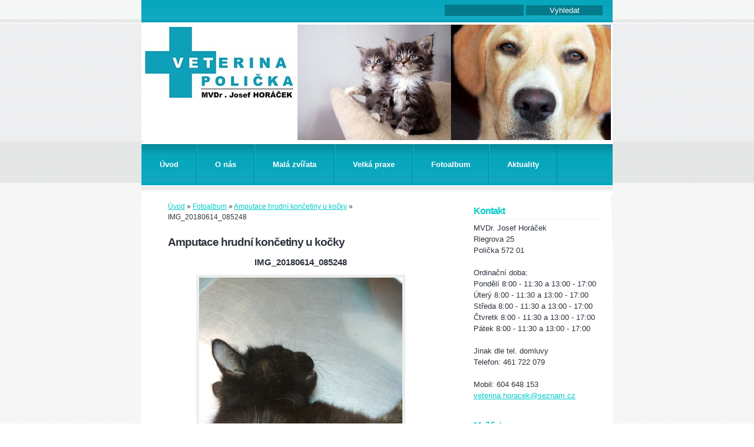

--- FILE ---
content_type: text/html; charset=UTF-8
request_url: https://www.veterinapolicka.cz/fotoalbum/amputace-hrudni-koncetiny-u-kocky/img_20180614_085248.html
body_size: 4794
content:
<?xml version="1.0" encoding="utf-8"?>
<!DOCTYPE html PUBLIC "-//W3C//DTD XHTML 1.0 Transitional//EN" "http://www.w3.org/TR/xhtml1/DTD/xhtml1-transitional.dtd">
<html lang="cs" xml:lang="cs" xmlns="http://www.w3.org/1999/xhtml" >

      <head>

        <meta http-equiv="content-type" content="text/html; charset=utf-8" />
        <meta name="description" content="Naše veterinární ordinace je pro vás a vaše pacienty otevřena v centru města Poličky od roku 1999.  Věnujeme se praktické veterinární medicíně a poskytujeme kompletní veterinární služby v péči o malá i velká zvířata.
 V současné době pracujeme v kolektivu dvou veterinárních lékařů. MVDr. Josef Horáček,     MVDr. Pavla Salášková
" />
        <meta name="keywords" content="veterina,zvířata,vakcinace,odčervení,čipování,poradenství,kastrace" />
        <meta name="robots" content="all,follow" />
        <meta name="author" content="www.veterinapolicka.cz" />
        <meta name="viewport" content="width=device-width, initial-scale=1">
        
        <title>
            VETERINÁRNÍ ORDINACE POLIČKA - Fotoalbum - Amputace hrudní končetiny u kočky - IMG_20180614_085248
        </title>
        <link rel="stylesheet" href="https://s3a.estranky.cz/css/uig.css" type="text/css" />
               					<link rel="stylesheet" href="/style.1656677902.1.css" type="text/css" />
<link rel="stylesheet" href="//code.jquery.com/ui/1.12.1/themes/base/jquery-ui.css">
<script src="//code.jquery.com/jquery-1.12.4.js"></script>
<script src="//code.jquery.com/ui/1.12.1/jquery-ui.js"></script>
<script type="text/javascript" src="https://s3c.estranky.cz/js/ui.js?nc=1" id="index_script" ></script>
			<script type="text/javascript">
				dataLayer = [{
					'subscription': 'true',
				}];
			</script>
			
    </head>
    <body class=" contact-active">
        <!-- Wrapping the whole page, may have fixed or fluid width -->
        <div id="whole-page">

              

            <!-- Because of the matter of accessibility (text browsers,
            voice readers) we include a link leading to the page content and
            navigation } you'll probably want to hide them using display: none
            in your stylesheet -->

            <a href="#articles" class="accessibility-links">Jdi na obsah</a>
            <a href="#navigation" class="accessibility-links">Jdi na menu</a>

            <!-- We'll fill the document using horizontal rules thus separating
            the logical chunks of the document apart -->
            <hr />

            
    
            <!-- block for skyscraper and rectangle  -->
            <div id="sticky-box">
                <div id="sky-scraper-block">
                    
                    
                </div>
            </div>
            <!-- block for skyscraper and rectangle  -->

            <!-- Wrapping the document's visible part -->
            <div id="document">
                <div id="in-document">

                    <!-- header -->
  <div id="header">
      <div class="title-mobile">
            <h1 class="head-left hidden">
  <a href="https://www.veterinapolicka.cz/" title="VETERINÁRNÍ ORDINACE POLIČKA" style="display:none;">VETERINÁRNÍ ORDINACE POLIČKA</a>
  <span title="VETERINÁRNÍ ORDINACE POLIČKA">
  </span>
</h1>
      </div>
     <div class="inner_frame">
        <!-- This construction allows easy image replacement -->
          <div class="title-desktop">
           <h1 class="head-left hidden">
  <a href="https://www.veterinapolicka.cz/" title="VETERINÁRNÍ ORDINACE POLIČKA" style="display:none;">VETERINÁRNÍ ORDINACE POLIČKA</a>
  <span title="VETERINÁRNÍ ORDINACE POLIČKA">
  </span>
</h1>
          </div>
        <div id="header-decoration" class="decoration">
        </div>
     </div>
  </div>
<!-- /header -->


                    <!-- Possible clearing elements (more through the document) -->
                    <div id="clear1" class="clear">
                        &nbsp;
                    </div>
                    <hr />

                    <!-- body of the page -->
                    <div id="body">

                        <div id="nav-column">
                            <!-- Hamburger icon -->
                            <button type="button" class="menu-toggle" onclick="menuToggle()" id="menu-toggle">
                            	<span></span>
                            	<span></span>
                            	<span></span>
                            </button>
                            
                            <!-- Such navigation allows both horizontal and vertical rendering -->
<div id="navigation">
    <div class="inner_frame">
        <h2>Menu
            <span id="nav-decoration" class="decoration"></span>
        </h2>
        <nav>
            <menu class="menu-type-onmouse">
                <li class="">
  <a href="/">Úvod</a>
     
</li>
<li class="">
  <a href="/clanky/o-nas.html">O nás</a>
     
</li>
<li class="">
  <a href="/clanky/mala-zvirata.html">Malá zvířata</a>
     
</li>
<li class="">
  <a href="/clanky/velka-praxe.html">Velká praxe</a>
     
</li>
<li class="">
  <a href="/fotoalbum/">Fotoalbum</a>
     
</li>
<li class="level_1 dropdown">
  <a href="/clanky/aktuality/">Aktuality</a>
     <ul class="level_2">
<li class="">
  <a href="/clanky/aktuality/aktualne/">Aktuálně</a>
</li><li class="">
  <a href="/clanky/aktuality/inzerce/">Inzerce</a>
</li>
</ul>
</li>

            </menu>
        </nav>
        <div id="clear6" class="clear">
          &nbsp;
        </div>
    </div>
</div>
<!-- menu ending -->


                            <div id="clear2" class="clear">
                                &nbsp;
                            </div>
                            <hr />
                            
                            <!-- main page content -->
                            <div id="content">
                                <!-- Breadcrumb navigation -->
<div id="breadcrumb-nav">
  <a href="/">Úvod</a> &raquo; <a href="/fotoalbum/">Fotoalbum</a> &raquo; <a href="/fotoalbum/amputace-hrudni-koncetiny-u-kocky/">Amputace hrudní končetiny u kočky</a> &raquo; <span>IMG_20180614_085248</span>
</div>
<hr />

                                <script language="JavaScript" type="text/javascript">
  <!--
    index_setCookieData('index_curr_photo', 45);
  //-->
</script>

<div id="slide">
  <h2>Amputace hrudní končetiny u kočky</h2>
  <div id="click">
    <h3 id="photo_curr_title">IMG_20180614_085248</h3>
    <div class="slide-img">
       
      <a href="/fotoalbum/amputace-hrudni-koncetiny-u-kocky/img_20180614_085248.-.html" class="actual-photo" onclick="return index_photo_open(this,'_fullsize');" id="photo_curr_a"><img src="/img/mid/45/img_20180614_085248.jpg" alt="" width="345" height="460"  id="photo_curr_img" /></a>   <!-- actual shown photo -->

      <a href="/fotoalbum/amputace-hrudni-koncetiny-u-kocky/img_20180614_091043.html" class="next-photo"  id="photo_next_a" title="další fotka"><span>&raquo;</span></a>  <!-- next photo -->

      <br /> <!-- clear -->
    </div>
    <p id="photo_curr_comment">
      sutura rány po amputaci
    </p>
    
  </div>
  <!-- TODO: javascript -->
<script type="text/javascript">
  <!--
    var index_ss_type = "small";
    var index_ss_nexthref = "/fotoalbum/amputace-hrudni-koncetiny-u-kocky/img_20180614_091043.html";
    var index_ss_firsthref = "/fotoalbum/amputace-hrudni-koncetiny-u-kocky/img_20180614_085248.html";
    index_ss_init ();
  //-->
</script>

  <div class="slidenav">
    <div class="back" id="photo_prev_div">
       
    </div>
    <div class="forward" id="photo_next_div">
      <a href="/fotoalbum/amputace-hrudni-koncetiny-u-kocky/img_20180614_091043.html" id="photo_ns_next_a">Další &rarr;</a>

    </div>
    <a href="/fotoalbum/amputace-hrudni-koncetiny-u-kocky/">Zpět do složky</a>
    <br />
  </div>
  
  <script type="text/javascript">
    <!--
      index_photo_init ();
    //-->
  </script>
</div>

                            </div>
                            <!-- /main page content -->

                            <!-- Side column left/right -->
                            <div class="column">

                                <!-- Inner column -->
                                <div class="inner_frame inner-column">
                                    
                                    
                                    
                                    
                                    
                                    
                                    
                                    
                                    
                                    <!-- Contact -->
  <div id="contact-nav" class="section">
    <h2>Kontakt
      <span id="contact-nav-decoration" class="decoration">
      </span></h2>
    <div class="inner_frame">
      <address>
        <p class="contact_name">MVDr. Josef Horáček</p><p class="contact_adress">Riegrova 25<br />
Polička 572 01<br />
<br />
Ordinační doba:<br />
Pondělí 8:00 - 11:30 a 13:00 - 17:00<br />
Úterý    8:00 - 11:30 a 13:00 - 17:00<br />
Středa  8:00 - 11:30 a 13:00 - 17:00<br />
Čtvretk 8:00 - 11:30 a 13:00 - 17:00<br />
Pátek   8:00 - 11:30 a 13:00 - 17:00<br />
<br />
Jinak dle tel. domluvy<br />
Telefon: 461 722 079<br />
<br />
</p><p class="contact_phone">Mobil: 604 648 153</p><p class="contact_email"><a href="mailto:veterina.horacek@seznam.cz">veterina.horacek@seznam.cz</a></p>
      </address>
    </div>
  </div>
<!-- /Contact -->

                                    
                                    
                                    <!-- Mail list -->
  <div id="mail-list" class="section">
    <h2>Mail list
      <span id="mail-list-decoration" class="decoration">
      </span></h2>
    <div class="inner_frame">
      <form action="#mail-list" method="post">
        <fieldset>
          <input name="mail-list-key" id="mail-list-key" />
          <br />
          <!--/ verification_not_set /-->
          <span class="clButton">
            <input type="submit" id="send-mail-list" value="Odeslat" />
          </span>
        </fieldset>
      </form>
      <span id="mail-list-message"></span>
    </div>
  </div>
<!-- /Mail list -->

                                    <!-- Favorite links -->
  <div id="links" class="section">
    <h2>Oblíbené odkazy
        <span id="links-decoration" class="decoration">
        </span></h2>
    <div class="inner_frame">
      <ul>
        <li class="first ">
  <a href="https://www.facebook.com" title="Navštivte Naše stránky na FB">
  Facebook</a></li><li class="">
  <a href="http://www.svujihlava.cz/" title="Státní veterinární ústav Jihlava">
  SVÚ Jihlava </a></li><li class="">
  <a href="http://vedilab-analytika.cz/" title="veterinární laboratoř Plzeň">
  Vedilab Plzeň</a></li><li class="">
  <a href="https://www.vfu.cz/ambulance-pohotovost-laboratore/veterinarni-ambulance-kliniky.html" title="Veterinární a farmaceutická univerzita Brno - Klinika chorob psů a koček">
  VFU Brno - pohotovost</a></li><li class="">
  <a href="http://www.zoovet.cz/" title="veterinární klinika v Hradci Králové">
  ZooVET - pohotovost HK</a></li><li class="last ">
  <a href="http://www.hkvet.cz/" title="veterinární klinika v Hradci Králové">
  HKVET - pohotovost HK</a></li>
      </ul>
    </div>
  </div>
<!-- /Favorite links -->
<hr />

                                    <!-- Search -->
  <div id="search" class="section">
    <h2>Vyhledávání
      <span id="search-decoration" class="decoration">
      </span></h2>
    <div class="inner_frame">
      <form action="https://katalog.estranky.cz/" method="post">
        <fieldset>
          <input type="hidden" id="uid" name="uid" value="1403567" />
          <input name="key" id="key" />
          <br />
          <span class="clButton">
            <input type="submit" id="sendsearch" value="Vyhledat" />
          </span>
        </fieldset>
      </form>
    </div>
  </div>
<!-- /Search -->
<hr />

                                    
                                    
                                    <!-- Stats -->
  <div id="stats" class="section">
    <h2>Statistiky
      <span id="stats-decoration" class="decoration">
      </span></h2>
    <div class="inner_frame">
      <!-- Keeping in mind people with disabilities (summary, caption) as well as worshipers of semantic web -->
      <table summary="Statistiky">

        <tfoot>
          <tr>
            <th scope="row">Online:</th>
            <td>3</td>
          </tr>
        </tfoot>

        <tbody>
          <tr>
            <th scope="row">Celkem:</th>
            <td>198901</td>
          </tr>
          <tr>
            <th scope="row">Měsíc:</th>
            <td>3602</td>
          </tr>
          <tr>
            <th scope="row">Den:</th>
            <td>152</td>
          </tr>
        </tbody>
      </table>
    </div>
  </div>
<!-- Stats -->
<hr />
                                </div>
                                <!-- /Inner column -->

                                <div id="clear4" class="clear">
                                    &nbsp;
                                </div>

                            </div>
                            <!-- konci first column -->
                        </div>

                        <div id="clear3" class="clear">
                            &nbsp;
                        </div>
                        <hr />

                        <div id="decoration1" class="decoration">
                        </div>
                        <div id="decoration2" class="decoration">
                        </div>
                        <!-- /Meant for additional graphics inside the body of the page -->
                    </div>
                    <!-- /body -->

                    <div id="clear5" class="clear">
                        &nbsp;
                    </div>
                    <hr />

                                    <!-- Footer -->
                <div id="footer">
                    <div class="inner_frame">
                        <p>
                            &copy; 2025 eStránky.cz <span class="hide">|</span> <a class="promolink promolink-paid" href="//www.estranky.cz/" title="Tvorba webových stránek zdarma, jednoduše a do 5 minut."><strong>Tvorba webových stránek</strong></a> 
                            
                            
                            
                            
                            
                            
                        </p>
                        
                        
                    </div>
                </div>
                <!-- /Footer -->


                    <div id="clear7" class="clear">
                        &nbsp;
                    </div>

                    <div id="decoration3" class="decoration">
                    </div>
                    <div id="decoration4" class="decoration">
                    </div>
                    <!-- /Meant for additional graphics inside the document -->

                </div>
            </div>

            <div id="decoration5" class="decoration">
            </div>
            <div id="decoration6" class="decoration">
            </div>
            <!-- /Meant for additional graphics inside the page -->

            
            <!-- block for board position-->

        </div>
        <!-- NO GEMIUS -->
    </body>
</html>